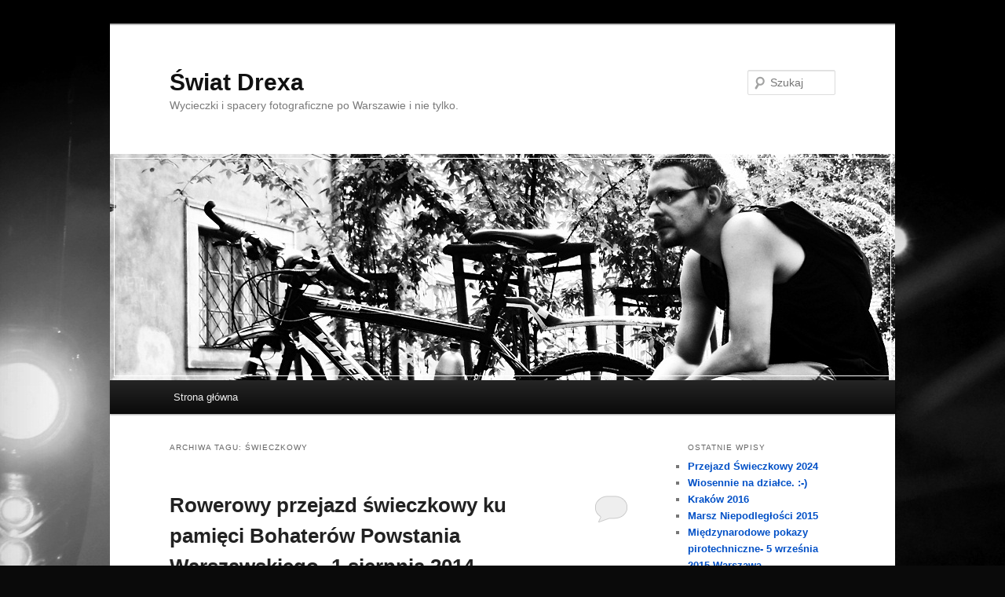

--- FILE ---
content_type: text/html; charset=UTF-8
request_url: http://drex.waw.pl/tag/swieczkowy/
body_size: 7632
content:
<!DOCTYPE html>
<html lang="pl-PL">
<head>
<meta charset="UTF-8" />
<meta name="viewport" content="width=device-width, initial-scale=1.0" />
<title>
świeczkowy | Świat Drexa	</title>
<link rel="profile" href="https://gmpg.org/xfn/11" />
<link rel="stylesheet" type="text/css" media="all" href="http://drex.waw.pl/wp-content/themes/twentyeleven/style.css?ver=20251202" />
<link rel="pingback" href="http://drex.waw.pl/xmlrpc.php">
<meta name='robots' content='max-image-preview:large' />
	<style>img:is([sizes="auto" i], [sizes^="auto," i]) { contain-intrinsic-size: 3000px 1500px }</style>
	<link rel="alternate" type="application/rss+xml" title="Świat Drexa &raquo; Kanał z wpisami" href="http://drex.waw.pl/feed/" />
<link rel="alternate" type="application/rss+xml" title="Świat Drexa &raquo; Kanał z komentarzami" href="http://drex.waw.pl/comments/feed/" />
<link rel="alternate" type="application/rss+xml" title="Świat Drexa &raquo; Kanał z wpisami otagowanymi jako świeczkowy" href="http://drex.waw.pl/tag/swieczkowy/feed/" />
<script type="text/javascript">
/* <![CDATA[ */
window._wpemojiSettings = {"baseUrl":"https:\/\/s.w.org\/images\/core\/emoji\/15.0.3\/72x72\/","ext":".png","svgUrl":"https:\/\/s.w.org\/images\/core\/emoji\/15.0.3\/svg\/","svgExt":".svg","source":{"concatemoji":"http:\/\/drex.waw.pl\/wp-includes\/js\/wp-emoji-release.min.js?ver=6.7.4"}};
/*! This file is auto-generated */
!function(i,n){var o,s,e;function c(e){try{var t={supportTests:e,timestamp:(new Date).valueOf()};sessionStorage.setItem(o,JSON.stringify(t))}catch(e){}}function p(e,t,n){e.clearRect(0,0,e.canvas.width,e.canvas.height),e.fillText(t,0,0);var t=new Uint32Array(e.getImageData(0,0,e.canvas.width,e.canvas.height).data),r=(e.clearRect(0,0,e.canvas.width,e.canvas.height),e.fillText(n,0,0),new Uint32Array(e.getImageData(0,0,e.canvas.width,e.canvas.height).data));return t.every(function(e,t){return e===r[t]})}function u(e,t,n){switch(t){case"flag":return n(e,"\ud83c\udff3\ufe0f\u200d\u26a7\ufe0f","\ud83c\udff3\ufe0f\u200b\u26a7\ufe0f")?!1:!n(e,"\ud83c\uddfa\ud83c\uddf3","\ud83c\uddfa\u200b\ud83c\uddf3")&&!n(e,"\ud83c\udff4\udb40\udc67\udb40\udc62\udb40\udc65\udb40\udc6e\udb40\udc67\udb40\udc7f","\ud83c\udff4\u200b\udb40\udc67\u200b\udb40\udc62\u200b\udb40\udc65\u200b\udb40\udc6e\u200b\udb40\udc67\u200b\udb40\udc7f");case"emoji":return!n(e,"\ud83d\udc26\u200d\u2b1b","\ud83d\udc26\u200b\u2b1b")}return!1}function f(e,t,n){var r="undefined"!=typeof WorkerGlobalScope&&self instanceof WorkerGlobalScope?new OffscreenCanvas(300,150):i.createElement("canvas"),a=r.getContext("2d",{willReadFrequently:!0}),o=(a.textBaseline="top",a.font="600 32px Arial",{});return e.forEach(function(e){o[e]=t(a,e,n)}),o}function t(e){var t=i.createElement("script");t.src=e,t.defer=!0,i.head.appendChild(t)}"undefined"!=typeof Promise&&(o="wpEmojiSettingsSupports",s=["flag","emoji"],n.supports={everything:!0,everythingExceptFlag:!0},e=new Promise(function(e){i.addEventListener("DOMContentLoaded",e,{once:!0})}),new Promise(function(t){var n=function(){try{var e=JSON.parse(sessionStorage.getItem(o));if("object"==typeof e&&"number"==typeof e.timestamp&&(new Date).valueOf()<e.timestamp+604800&&"object"==typeof e.supportTests)return e.supportTests}catch(e){}return null}();if(!n){if("undefined"!=typeof Worker&&"undefined"!=typeof OffscreenCanvas&&"undefined"!=typeof URL&&URL.createObjectURL&&"undefined"!=typeof Blob)try{var e="postMessage("+f.toString()+"("+[JSON.stringify(s),u.toString(),p.toString()].join(",")+"));",r=new Blob([e],{type:"text/javascript"}),a=new Worker(URL.createObjectURL(r),{name:"wpTestEmojiSupports"});return void(a.onmessage=function(e){c(n=e.data),a.terminate(),t(n)})}catch(e){}c(n=f(s,u,p))}t(n)}).then(function(e){for(var t in e)n.supports[t]=e[t],n.supports.everything=n.supports.everything&&n.supports[t],"flag"!==t&&(n.supports.everythingExceptFlag=n.supports.everythingExceptFlag&&n.supports[t]);n.supports.everythingExceptFlag=n.supports.everythingExceptFlag&&!n.supports.flag,n.DOMReady=!1,n.readyCallback=function(){n.DOMReady=!0}}).then(function(){return e}).then(function(){var e;n.supports.everything||(n.readyCallback(),(e=n.source||{}).concatemoji?t(e.concatemoji):e.wpemoji&&e.twemoji&&(t(e.twemoji),t(e.wpemoji)))}))}((window,document),window._wpemojiSettings);
/* ]]> */
</script>
<style id='wp-emoji-styles-inline-css' type='text/css'>

	img.wp-smiley, img.emoji {
		display: inline !important;
		border: none !important;
		box-shadow: none !important;
		height: 1em !important;
		width: 1em !important;
		margin: 0 0.07em !important;
		vertical-align: -0.1em !important;
		background: none !important;
		padding: 0 !important;
	}
</style>
<link rel='stylesheet' id='wp-block-library-css' href='http://drex.waw.pl/wp-includes/css/dist/block-library/style.min.css?ver=6.7.4' type='text/css' media='all' />
<style id='wp-block-library-theme-inline-css' type='text/css'>
.wp-block-audio :where(figcaption){color:#555;font-size:13px;text-align:center}.is-dark-theme .wp-block-audio :where(figcaption){color:#ffffffa6}.wp-block-audio{margin:0 0 1em}.wp-block-code{border:1px solid #ccc;border-radius:4px;font-family:Menlo,Consolas,monaco,monospace;padding:.8em 1em}.wp-block-embed :where(figcaption){color:#555;font-size:13px;text-align:center}.is-dark-theme .wp-block-embed :where(figcaption){color:#ffffffa6}.wp-block-embed{margin:0 0 1em}.blocks-gallery-caption{color:#555;font-size:13px;text-align:center}.is-dark-theme .blocks-gallery-caption{color:#ffffffa6}:root :where(.wp-block-image figcaption){color:#555;font-size:13px;text-align:center}.is-dark-theme :root :where(.wp-block-image figcaption){color:#ffffffa6}.wp-block-image{margin:0 0 1em}.wp-block-pullquote{border-bottom:4px solid;border-top:4px solid;color:currentColor;margin-bottom:1.75em}.wp-block-pullquote cite,.wp-block-pullquote footer,.wp-block-pullquote__citation{color:currentColor;font-size:.8125em;font-style:normal;text-transform:uppercase}.wp-block-quote{border-left:.25em solid;margin:0 0 1.75em;padding-left:1em}.wp-block-quote cite,.wp-block-quote footer{color:currentColor;font-size:.8125em;font-style:normal;position:relative}.wp-block-quote:where(.has-text-align-right){border-left:none;border-right:.25em solid;padding-left:0;padding-right:1em}.wp-block-quote:where(.has-text-align-center){border:none;padding-left:0}.wp-block-quote.is-large,.wp-block-quote.is-style-large,.wp-block-quote:where(.is-style-plain){border:none}.wp-block-search .wp-block-search__label{font-weight:700}.wp-block-search__button{border:1px solid #ccc;padding:.375em .625em}:where(.wp-block-group.has-background){padding:1.25em 2.375em}.wp-block-separator.has-css-opacity{opacity:.4}.wp-block-separator{border:none;border-bottom:2px solid;margin-left:auto;margin-right:auto}.wp-block-separator.has-alpha-channel-opacity{opacity:1}.wp-block-separator:not(.is-style-wide):not(.is-style-dots){width:100px}.wp-block-separator.has-background:not(.is-style-dots){border-bottom:none;height:1px}.wp-block-separator.has-background:not(.is-style-wide):not(.is-style-dots){height:2px}.wp-block-table{margin:0 0 1em}.wp-block-table td,.wp-block-table th{word-break:normal}.wp-block-table :where(figcaption){color:#555;font-size:13px;text-align:center}.is-dark-theme .wp-block-table :where(figcaption){color:#ffffffa6}.wp-block-video :where(figcaption){color:#555;font-size:13px;text-align:center}.is-dark-theme .wp-block-video :where(figcaption){color:#ffffffa6}.wp-block-video{margin:0 0 1em}:root :where(.wp-block-template-part.has-background){margin-bottom:0;margin-top:0;padding:1.25em 2.375em}
</style>
<style id='classic-theme-styles-inline-css' type='text/css'>
/*! This file is auto-generated */
.wp-block-button__link{color:#fff;background-color:#32373c;border-radius:9999px;box-shadow:none;text-decoration:none;padding:calc(.667em + 2px) calc(1.333em + 2px);font-size:1.125em}.wp-block-file__button{background:#32373c;color:#fff;text-decoration:none}
</style>
<style id='global-styles-inline-css' type='text/css'>
:root{--wp--preset--aspect-ratio--square: 1;--wp--preset--aspect-ratio--4-3: 4/3;--wp--preset--aspect-ratio--3-4: 3/4;--wp--preset--aspect-ratio--3-2: 3/2;--wp--preset--aspect-ratio--2-3: 2/3;--wp--preset--aspect-ratio--16-9: 16/9;--wp--preset--aspect-ratio--9-16: 9/16;--wp--preset--color--black: #000;--wp--preset--color--cyan-bluish-gray: #abb8c3;--wp--preset--color--white: #fff;--wp--preset--color--pale-pink: #f78da7;--wp--preset--color--vivid-red: #cf2e2e;--wp--preset--color--luminous-vivid-orange: #ff6900;--wp--preset--color--luminous-vivid-amber: #fcb900;--wp--preset--color--light-green-cyan: #7bdcb5;--wp--preset--color--vivid-green-cyan: #00d084;--wp--preset--color--pale-cyan-blue: #8ed1fc;--wp--preset--color--vivid-cyan-blue: #0693e3;--wp--preset--color--vivid-purple: #9b51e0;--wp--preset--color--blue: #1982d1;--wp--preset--color--dark-gray: #373737;--wp--preset--color--medium-gray: #666;--wp--preset--color--light-gray: #e2e2e2;--wp--preset--gradient--vivid-cyan-blue-to-vivid-purple: linear-gradient(135deg,rgba(6,147,227,1) 0%,rgb(155,81,224) 100%);--wp--preset--gradient--light-green-cyan-to-vivid-green-cyan: linear-gradient(135deg,rgb(122,220,180) 0%,rgb(0,208,130) 100%);--wp--preset--gradient--luminous-vivid-amber-to-luminous-vivid-orange: linear-gradient(135deg,rgba(252,185,0,1) 0%,rgba(255,105,0,1) 100%);--wp--preset--gradient--luminous-vivid-orange-to-vivid-red: linear-gradient(135deg,rgba(255,105,0,1) 0%,rgb(207,46,46) 100%);--wp--preset--gradient--very-light-gray-to-cyan-bluish-gray: linear-gradient(135deg,rgb(238,238,238) 0%,rgb(169,184,195) 100%);--wp--preset--gradient--cool-to-warm-spectrum: linear-gradient(135deg,rgb(74,234,220) 0%,rgb(151,120,209) 20%,rgb(207,42,186) 40%,rgb(238,44,130) 60%,rgb(251,105,98) 80%,rgb(254,248,76) 100%);--wp--preset--gradient--blush-light-purple: linear-gradient(135deg,rgb(255,206,236) 0%,rgb(152,150,240) 100%);--wp--preset--gradient--blush-bordeaux: linear-gradient(135deg,rgb(254,205,165) 0%,rgb(254,45,45) 50%,rgb(107,0,62) 100%);--wp--preset--gradient--luminous-dusk: linear-gradient(135deg,rgb(255,203,112) 0%,rgb(199,81,192) 50%,rgb(65,88,208) 100%);--wp--preset--gradient--pale-ocean: linear-gradient(135deg,rgb(255,245,203) 0%,rgb(182,227,212) 50%,rgb(51,167,181) 100%);--wp--preset--gradient--electric-grass: linear-gradient(135deg,rgb(202,248,128) 0%,rgb(113,206,126) 100%);--wp--preset--gradient--midnight: linear-gradient(135deg,rgb(2,3,129) 0%,rgb(40,116,252) 100%);--wp--preset--font-size--small: 13px;--wp--preset--font-size--medium: 20px;--wp--preset--font-size--large: 36px;--wp--preset--font-size--x-large: 42px;--wp--preset--spacing--20: 0.44rem;--wp--preset--spacing--30: 0.67rem;--wp--preset--spacing--40: 1rem;--wp--preset--spacing--50: 1.5rem;--wp--preset--spacing--60: 2.25rem;--wp--preset--spacing--70: 3.38rem;--wp--preset--spacing--80: 5.06rem;--wp--preset--shadow--natural: 6px 6px 9px rgba(0, 0, 0, 0.2);--wp--preset--shadow--deep: 12px 12px 50px rgba(0, 0, 0, 0.4);--wp--preset--shadow--sharp: 6px 6px 0px rgba(0, 0, 0, 0.2);--wp--preset--shadow--outlined: 6px 6px 0px -3px rgba(255, 255, 255, 1), 6px 6px rgba(0, 0, 0, 1);--wp--preset--shadow--crisp: 6px 6px 0px rgba(0, 0, 0, 1);}:where(.is-layout-flex){gap: 0.5em;}:where(.is-layout-grid){gap: 0.5em;}body .is-layout-flex{display: flex;}.is-layout-flex{flex-wrap: wrap;align-items: center;}.is-layout-flex > :is(*, div){margin: 0;}body .is-layout-grid{display: grid;}.is-layout-grid > :is(*, div){margin: 0;}:where(.wp-block-columns.is-layout-flex){gap: 2em;}:where(.wp-block-columns.is-layout-grid){gap: 2em;}:where(.wp-block-post-template.is-layout-flex){gap: 1.25em;}:where(.wp-block-post-template.is-layout-grid){gap: 1.25em;}.has-black-color{color: var(--wp--preset--color--black) !important;}.has-cyan-bluish-gray-color{color: var(--wp--preset--color--cyan-bluish-gray) !important;}.has-white-color{color: var(--wp--preset--color--white) !important;}.has-pale-pink-color{color: var(--wp--preset--color--pale-pink) !important;}.has-vivid-red-color{color: var(--wp--preset--color--vivid-red) !important;}.has-luminous-vivid-orange-color{color: var(--wp--preset--color--luminous-vivid-orange) !important;}.has-luminous-vivid-amber-color{color: var(--wp--preset--color--luminous-vivid-amber) !important;}.has-light-green-cyan-color{color: var(--wp--preset--color--light-green-cyan) !important;}.has-vivid-green-cyan-color{color: var(--wp--preset--color--vivid-green-cyan) !important;}.has-pale-cyan-blue-color{color: var(--wp--preset--color--pale-cyan-blue) !important;}.has-vivid-cyan-blue-color{color: var(--wp--preset--color--vivid-cyan-blue) !important;}.has-vivid-purple-color{color: var(--wp--preset--color--vivid-purple) !important;}.has-black-background-color{background-color: var(--wp--preset--color--black) !important;}.has-cyan-bluish-gray-background-color{background-color: var(--wp--preset--color--cyan-bluish-gray) !important;}.has-white-background-color{background-color: var(--wp--preset--color--white) !important;}.has-pale-pink-background-color{background-color: var(--wp--preset--color--pale-pink) !important;}.has-vivid-red-background-color{background-color: var(--wp--preset--color--vivid-red) !important;}.has-luminous-vivid-orange-background-color{background-color: var(--wp--preset--color--luminous-vivid-orange) !important;}.has-luminous-vivid-amber-background-color{background-color: var(--wp--preset--color--luminous-vivid-amber) !important;}.has-light-green-cyan-background-color{background-color: var(--wp--preset--color--light-green-cyan) !important;}.has-vivid-green-cyan-background-color{background-color: var(--wp--preset--color--vivid-green-cyan) !important;}.has-pale-cyan-blue-background-color{background-color: var(--wp--preset--color--pale-cyan-blue) !important;}.has-vivid-cyan-blue-background-color{background-color: var(--wp--preset--color--vivid-cyan-blue) !important;}.has-vivid-purple-background-color{background-color: var(--wp--preset--color--vivid-purple) !important;}.has-black-border-color{border-color: var(--wp--preset--color--black) !important;}.has-cyan-bluish-gray-border-color{border-color: var(--wp--preset--color--cyan-bluish-gray) !important;}.has-white-border-color{border-color: var(--wp--preset--color--white) !important;}.has-pale-pink-border-color{border-color: var(--wp--preset--color--pale-pink) !important;}.has-vivid-red-border-color{border-color: var(--wp--preset--color--vivid-red) !important;}.has-luminous-vivid-orange-border-color{border-color: var(--wp--preset--color--luminous-vivid-orange) !important;}.has-luminous-vivid-amber-border-color{border-color: var(--wp--preset--color--luminous-vivid-amber) !important;}.has-light-green-cyan-border-color{border-color: var(--wp--preset--color--light-green-cyan) !important;}.has-vivid-green-cyan-border-color{border-color: var(--wp--preset--color--vivid-green-cyan) !important;}.has-pale-cyan-blue-border-color{border-color: var(--wp--preset--color--pale-cyan-blue) !important;}.has-vivid-cyan-blue-border-color{border-color: var(--wp--preset--color--vivid-cyan-blue) !important;}.has-vivid-purple-border-color{border-color: var(--wp--preset--color--vivid-purple) !important;}.has-vivid-cyan-blue-to-vivid-purple-gradient-background{background: var(--wp--preset--gradient--vivid-cyan-blue-to-vivid-purple) !important;}.has-light-green-cyan-to-vivid-green-cyan-gradient-background{background: var(--wp--preset--gradient--light-green-cyan-to-vivid-green-cyan) !important;}.has-luminous-vivid-amber-to-luminous-vivid-orange-gradient-background{background: var(--wp--preset--gradient--luminous-vivid-amber-to-luminous-vivid-orange) !important;}.has-luminous-vivid-orange-to-vivid-red-gradient-background{background: var(--wp--preset--gradient--luminous-vivid-orange-to-vivid-red) !important;}.has-very-light-gray-to-cyan-bluish-gray-gradient-background{background: var(--wp--preset--gradient--very-light-gray-to-cyan-bluish-gray) !important;}.has-cool-to-warm-spectrum-gradient-background{background: var(--wp--preset--gradient--cool-to-warm-spectrum) !important;}.has-blush-light-purple-gradient-background{background: var(--wp--preset--gradient--blush-light-purple) !important;}.has-blush-bordeaux-gradient-background{background: var(--wp--preset--gradient--blush-bordeaux) !important;}.has-luminous-dusk-gradient-background{background: var(--wp--preset--gradient--luminous-dusk) !important;}.has-pale-ocean-gradient-background{background: var(--wp--preset--gradient--pale-ocean) !important;}.has-electric-grass-gradient-background{background: var(--wp--preset--gradient--electric-grass) !important;}.has-midnight-gradient-background{background: var(--wp--preset--gradient--midnight) !important;}.has-small-font-size{font-size: var(--wp--preset--font-size--small) !important;}.has-medium-font-size{font-size: var(--wp--preset--font-size--medium) !important;}.has-large-font-size{font-size: var(--wp--preset--font-size--large) !important;}.has-x-large-font-size{font-size: var(--wp--preset--font-size--x-large) !important;}
:where(.wp-block-post-template.is-layout-flex){gap: 1.25em;}:where(.wp-block-post-template.is-layout-grid){gap: 1.25em;}
:where(.wp-block-columns.is-layout-flex){gap: 2em;}:where(.wp-block-columns.is-layout-grid){gap: 2em;}
:root :where(.wp-block-pullquote){font-size: 1.5em;line-height: 1.6;}
</style>
<link rel='stylesheet' id='twentyeleven-block-style-css' href='http://drex.waw.pl/wp-content/themes/twentyeleven/blocks.css?ver=20240703' type='text/css' media='all' />
<link rel="https://api.w.org/" href="http://drex.waw.pl/wp-json/" /><link rel="alternate" title="JSON" type="application/json" href="http://drex.waw.pl/wp-json/wp/v2/tags/112" /><link rel="EditURI" type="application/rsd+xml" title="RSD" href="http://drex.waw.pl/xmlrpc.php?rsd" />
<meta name="generator" content="WordPress 6.7.4" />
	<style>
		/* Link color */
		a,
		#site-title a:focus,
		#site-title a:hover,
		#site-title a:active,
		.entry-title a:hover,
		.entry-title a:focus,
		.entry-title a:active,
		.widget_twentyeleven_ephemera .comments-link a:hover,
		section.recent-posts .other-recent-posts a[rel="bookmark"]:hover,
		section.recent-posts .other-recent-posts .comments-link a:hover,
		.format-image footer.entry-meta a:hover,
		#site-generator a:hover {
			color: #0050c7;
		}
		section.recent-posts .other-recent-posts .comments-link a:hover {
			border-color: #0050c7;
		}
		article.feature-image.small .entry-summary p a:hover,
		.entry-header .comments-link a:hover,
		.entry-header .comments-link a:focus,
		.entry-header .comments-link a:active,
		.feature-slider a.active {
			background-color: #0050c7;
		}
	</style>
	<style type="text/css" id="custom-background-css">
body.custom-background { background-color: #0a0a0a; background-image: url("http://drex.waw.pl/wp-content/uploads/2013/02/DSC04201a5.jpg"); background-position: center top; background-size: auto; background-repeat: no-repeat; background-attachment: scroll; }
</style>
	</head>

<body class="archive tag tag-swieczkowy tag-112 custom-background wp-embed-responsive single-author two-column right-sidebar">
<div class="skip-link"><a class="assistive-text" href="#content">Przeskocz do tekstu</a></div><div class="skip-link"><a class="assistive-text" href="#secondary">Przeskocz do widgetów</a></div><div id="page" class="hfeed">
	<header id="branding">
			<hgroup>
									<h1 id="site-title"><span><a href="http://drex.waw.pl/" rel="home" >Świat Drexa</a></span></h1>
										<h2 id="site-description">Wycieczki i spacery fotograficzne po Warszawie i nie tylko.</h2>
							</hgroup>

						<a href="http://drex.waw.pl/" rel="home" >
				<img src="http://drex.waw.pl/wp-content/uploads/2012/10/003w.jpg" width="1000" height="288" alt="Świat Drexa" srcset="http://drex.waw.pl/wp-content/uploads/2012/10/003w.jpg 1000w, http://drex.waw.pl/wp-content/uploads/2012/10/003w-300x86.jpg 300w, http://drex.waw.pl/wp-content/uploads/2012/10/003w-500x144.jpg 500w" sizes="(max-width: 1000px) 100vw, 1000px" decoding="async" fetchpriority="high" />			</a>
			
									<form method="get" id="searchform" action="http://drex.waw.pl/">
		<label for="s" class="assistive-text">Szukaj</label>
		<input type="text" class="field" name="s" id="s" placeholder="Szukaj" />
		<input type="submit" class="submit" name="submit" id="searchsubmit" value="Szukaj" />
	</form>
			
			<nav id="access">
				<h3 class="assistive-text">Główne menu</h3>
				<div class="menu"><ul>
<li ><a href="http://drex.waw.pl/">Strona główna</a></li></ul></div>
			</nav><!-- #access -->
	</header><!-- #branding -->


	<div id="main">

		<section id="primary">
			<div id="content" role="main">

			
				<header class="page-header">
					<h1 class="page-title">
					Archiwa tagu: <span>świeczkowy</span>					</h1>

									</header>

				
				
					
	<article id="post-308" class="post-308 post type-post status-publish format-standard has-post-thumbnail hentry category-foto-3 category-powstanie-warszawskie category-rocznica tag-dmowskiego tag-polska tag-powstanie tag-powstanie-warszawskie tag-przejazd tag-rocznica tag-rondo tag-rower tag-swieczki tag-swieczkowy tag-warszawa tag-warszawska-masa-krytyczna tag-warszawskie">
		<header class="entry-header">
						<h1 class="entry-title"><a href="http://drex.waw.pl/przejazd_swieczkowy/" rel="bookmark">Rowerowy przejazd świeczkowy ku pamięci Bohaterów Powstania Warszawskiego- 1 sierpnia 2014.</a></h1>
			
						<div class="entry-meta">
				<span class="sep">Opublikowany </span><a href="http://drex.waw.pl/przejazd_swieczkowy/" title="21:21" rel="bookmark"><time class="entry-date" datetime="2014-08-07T21:21:23+02:00">07/08/2014</time></a><span class="by-author"> <span class="sep"> przez </span> <span class="author vcard"><a class="url fn n" href="http://drex.waw.pl/author/drex/" title="Zobacz wszystkie wpisy opublikowane przez Drex" rel="author">Drex</a></span></span>			</div><!-- .entry-meta -->
			
						<div class="comments-link">
				<a href="http://drex.waw.pl/przejazd_swieczkowy/#respond"><span class="leave-reply">Odpowiedz</span></a>			</div>
					</header><!-- .entry-header -->

				<div class="entry-content">
			<p style="text-align: justify;">    Pierwszego sierpnia 1944 roku wybuchło Powstanie Warszawskie. Był to heroiczny zryw z marnymi szansami powodzenia, jednak ludzie walczący wtedy na ulicach Warszawy gorąco wierzyli w zwycięstwo. Częścią z Nich kierowała chęć zemsty na znienawidzonym okupancie, częścią pragnienie <a href="http://drex.waw.pl/przejazd_swieczkowy/#more-308" class="more-link">Czytaj dalej <span class="meta-nav">&rarr;</span></a></p>
					</div><!-- .entry-content -->
		
		<footer class="entry-meta">
			
										<span class="cat-links">
					<span class="entry-utility-prep entry-utility-prep-cat-links">Zaszufladkowano do kategorii</span> <a href="http://drex.waw.pl/category/foto-3/" rel="category tag">Foto.</a>, <a href="http://drex.waw.pl/category/wydarzenia/powstanie-warszawskie/" rel="category tag">Powstanie Warszawskie</a>, <a href="http://drex.waw.pl/category/wydarzenia/rocznica/" rel="category tag">rocznica</a>			</span>
							
										<span class="sep"> | </span>
								<span class="tag-links">
					<span class="entry-utility-prep entry-utility-prep-tag-links">Otagowano</span> <a href="http://drex.waw.pl/tag/dmowskiego/" rel="tag">dmowskiego</a>, <a href="http://drex.waw.pl/tag/polska/" rel="tag">polska</a>, <a href="http://drex.waw.pl/tag/powstanie/" rel="tag">powstanie</a>, <a href="http://drex.waw.pl/tag/powstanie-warszawskie/" rel="tag">powstanie warszawskie</a>, <a href="http://drex.waw.pl/tag/przejazd/" rel="tag">przejazd</a>, <a href="http://drex.waw.pl/tag/rocznica/" rel="tag">rocznica</a>, <a href="http://drex.waw.pl/tag/rondo/" rel="tag">rondo</a>, <a href="http://drex.waw.pl/tag/rower/" rel="tag">rower</a>, <a href="http://drex.waw.pl/tag/swieczki/" rel="tag">świeczki</a>, <a href="http://drex.waw.pl/tag/swieczkowy/" rel="tag">świeczkowy</a>, <a href="http://drex.waw.pl/tag/warszawa/" rel="tag">warszawa</a>, <a href="http://drex.waw.pl/tag/warszawska-masa-krytyczna/" rel="tag">warszawska masa krytyczna</a>, <a href="http://drex.waw.pl/tag/warszawskie/" rel="tag">warszawskie</a>			</span>
							
										<span class="sep"> | </span>
						<span class="comments-link"><a href="http://drex.waw.pl/przejazd_swieczkowy/#respond"><span class="leave-reply">Dodaj komentarz</span></a></span>
			
					</footer><!-- .entry-meta -->
	</article><!-- #post-308 -->

				
				
			
			</div><!-- #content -->
		</section><!-- #primary -->

		<div id="secondary" class="widget-area" role="complementary">
			
		<aside id="recent-posts-2" class="widget widget_recent_entries">
		<h3 class="widget-title">Ostatnie wpisy</h3>
		<ul>
											<li>
					<a href="http://drex.waw.pl/przejazd-swieczkowy-2024/">Przejazd Świeczkowy 2024</a>
									</li>
											<li>
					<a href="http://drex.waw.pl/wiosennie-na-dzialce/">Wiosennie na działce. :-)</a>
									</li>
											<li>
					<a href="http://drex.waw.pl/krakow-2016/">Kraków 2016</a>
									</li>
											<li>
					<a href="http://drex.waw.pl/marsz_niepodleglosci_2015/">Marsz Niepodległości 2015</a>
									</li>
											<li>
					<a href="http://drex.waw.pl/miedzynarodowe-pokazy-pirotechniczne-5-wrzesnia-2015-warszawa/">Międzynarodowe pokazy pirotechniczne- 5 września 2015 Warszawa</a>
									</li>
					</ul>

		</aside><aside id="archives-2" class="widget widget_archive"><h3 class="widget-title">Archiwa</h3>
			<ul>
					<li><a href='http://drex.waw.pl/2024/08/'>sierpień 2024</a></li>
	<li><a href='http://drex.waw.pl/2016/06/'>czerwiec 2016</a></li>
	<li><a href='http://drex.waw.pl/2016/03/'>marzec 2016</a></li>
	<li><a href='http://drex.waw.pl/2015/11/'>listopad 2015</a></li>
	<li><a href='http://drex.waw.pl/2015/09/'>wrzesień 2015</a></li>
	<li><a href='http://drex.waw.pl/2015/08/'>sierpień 2015</a></li>
	<li><a href='http://drex.waw.pl/2015/06/'>czerwiec 2015</a></li>
	<li><a href='http://drex.waw.pl/2015/05/'>maj 2015</a></li>
	<li><a href='http://drex.waw.pl/2015/04/'>kwiecień 2015</a></li>
	<li><a href='http://drex.waw.pl/2015/01/'>styczeń 2015</a></li>
	<li><a href='http://drex.waw.pl/2014/11/'>listopad 2014</a></li>
	<li><a href='http://drex.waw.pl/2014/09/'>wrzesień 2014</a></li>
	<li><a href='http://drex.waw.pl/2014/08/'>sierpień 2014</a></li>
	<li><a href='http://drex.waw.pl/2014/07/'>lipiec 2014</a></li>
	<li><a href='http://drex.waw.pl/2013/12/'>grudzień 2013</a></li>
	<li><a href='http://drex.waw.pl/2013/11/'>listopad 2013</a></li>
	<li><a href='http://drex.waw.pl/2013/03/'>marzec 2013</a></li>
	<li><a href='http://drex.waw.pl/2013/02/'>luty 2013</a></li>
	<li><a href='http://drex.waw.pl/2013/01/'>styczeń 2013</a></li>
	<li><a href='http://drex.waw.pl/2012/10/'>październik 2012</a></li>
			</ul>

			</aside><aside id="categories-2" class="widget widget_categories"><h3 class="widget-title">Kategorie</h3>
			<ul>
					<li class="cat-item cat-item-189"><a href="http://drex.waw.pl/category/ciechanow/">Ciechanów</a>
</li>
	<li class="cat-item cat-item-4"><a href="http://drex.waw.pl/category/codziennik/">Codziennik</a>
</li>
	<li class="cat-item cat-item-188"><a href="http://drex.waw.pl/category/dzialka/">działka</a>
</li>
	<li class="cat-item cat-item-100"><a href="http://drex.waw.pl/category/film/">film</a>
</li>
	<li class="cat-item cat-item-40"><a href="http://drex.waw.pl/category/foto-3/">Foto.</a>
</li>
	<li class="cat-item cat-item-129"><a href="http://drex.waw.pl/category/komorkowe/">komórkowe</a>
</li>
	<li class="cat-item cat-item-121"><a href="http://drex.waw.pl/category/wydarzenia/koncert/">koncert</a>
</li>
	<li class="cat-item cat-item-114"><a href="http://drex.waw.pl/category/kopiec-powstania-warszawskiego/">Kopiec Powstania Warszawskiego</a>
</li>
	<li class="cat-item cat-item-72"><a href="http://drex.waw.pl/category/wydarzenia/marsz-niepodleglosci/">Marsz Niepodległości</a>
</li>
	<li class="cat-item cat-item-141"><a href="http://drex.waw.pl/category/masa-powstancza/">Masa Powstańcza</a>
</li>
	<li class="cat-item cat-item-102"><a href="http://drex.waw.pl/category/wydarzenia/powstanie-warszawskie/">Powstanie Warszawskie</a>
</li>
	<li class="cat-item cat-item-197"><a href="http://drex.waw.pl/category/wydarzenia/przejazd-swieczkowy/">przejazd świeczkowy</a>
</li>
	<li class="cat-item cat-item-101"><a href="http://drex.waw.pl/category/wydarzenia/rocznica/">rocznica</a>
</li>
	<li class="cat-item cat-item-185"><a href="http://drex.waw.pl/category/wydarzenia/koncert/scorpions/">Scorpions</a>
</li>
	<li class="cat-item cat-item-115"><a href="http://drex.waw.pl/category/starowka/">Starówka</a>
</li>
	<li class="cat-item cat-item-130"><a href="http://drex.waw.pl/category/wiedzmin/">Wiedźmin</a>
</li>
	<li class="cat-item cat-item-153"><a href="http://drex.waw.pl/category/wisla/">Wisła</a>
</li>
	<li class="cat-item cat-item-5"><a href="http://drex.waw.pl/category/wydarzenia/">Wydarzenia</a>
</li>
	<li class="cat-item cat-item-89"><a href="http://drex.waw.pl/category/wydarzenia/zombie/">Zombie</a>
</li>
			</ul>

			</aside><aside id="meta-2" class="widget widget_meta"><h3 class="widget-title">Meta</h3>
		<ul>
						<li><a href="http://drex.waw.pl/wp-login.php">Zaloguj się</a></li>
			<li><a href="http://drex.waw.pl/feed/">Kanał wpisów</a></li>
			<li><a href="http://drex.waw.pl/comments/feed/">Kanał komentarzy</a></li>

			<li><a href="https://pl.wordpress.org/">WordPress.org</a></li>
		</ul>

		</aside>		</div><!-- #secondary .widget-area -->

	</div><!-- #main -->

	<footer id="colophon">

			

			<div id="site-generator">
												<a href="https://pl.wordpress.org/" class="imprint" title="Semantyczna platforma publikowania osobistego">
					Dumnie wspierane przez WordPress				</a>
			</div>
	</footer><!-- #colophon -->
</div><!-- #page -->


</body>
</html>
